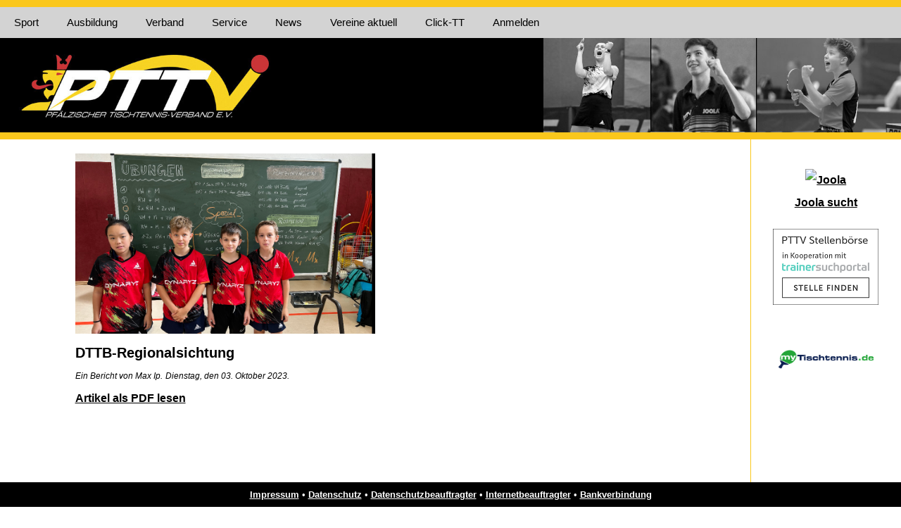

--- FILE ---
content_type: text/html; charset=UTF-8
request_url: https://pttv.de/index.php?content=news_article&id=366
body_size: 2973
content:
<!DOCTYPE HTML>
<html lang="de">
<head>
	<meta charset="utf-8"/>
	<meta name="viewport" content="width=device-width, initial-scale=1.0"/>
	<link rel="stylesheet" type="text/css" href="css/styles.css">
	<link rel="stylesheet" type="text/css" href="css/navi.css">
	<link rel="stylesheet" type="text/css" href="css/accordion.css">
	<link rel="stylesheet" type="text/css" href="node_modules/croppie/croppie.css">
	<link rel="stylesheet" type="text/css" href="https://cdn.quilljs.com/1.3.6/quill.snow.css">
	<title>PTTV</title>
	<script type="text/javascript" src="https://ajax.googleapis.com/ajax/libs/jquery/2.2.4/jquery.min.js"></script>
	<script type="text/javascript" src="https://cdn.quilljs.com/1.3.6/quill.js"></script>
<script type="text/javascript">const baseURL = 'https://pttv.de/';</script>
	<script type="text/javascript" src="node_modules/areyousure/jquery.are-you-sure.js"></script>
	<script type="text/javascript" src="node_modules/croppie/croppie.js"></script>
	<script type="text/javascript" src="js/mail2.js"></script>
</head>
<body>
<nav>
<div id="topStripe"><img src="img/placeholder.png" /></div>
<!-- <div id="logo"><a href="https://pttv.de/"><img src="https://pttv.de/gfx/gisbo_logo.png" width="65px" alt="Gisbo Softwareentwicklung & EDV-Beratung GmbH" title="Gisbo Softwareentwicklung & EDV-Beratung GmbH"></a></div> -->

<label for="drop" class="toggle">Menu</label>
<input type="checkbox" id="drop" />
<ul class="menu">
    <li>
        <!-- Ebene 1 -->
        <label for="drop-4" class="toggle">Sport</label>
        <a href="#">Sport</a>
        <input type="checkbox" id="drop-4"/>
        <ul>
            <li><a href="index.php?content=sport_turniere_vereine">Turniere</a></li>
            <li><a href="index.php?content=sport_leistungssport">Leistungssport</a></li>
            <li><a href="index.php?content=sport_kader">Kader</a></li>
            <li>
                <!-- Ebene 2 -->
                <label for="drop-4.2" class="toggle">Breiten- & Freizeitsport</label>
                <a href="#">Breiten- & Freizeitsport</a>
                <input type="checkbox" id="drop-4.2"/>
                <ul>
                    <li><a href="index.php?content=freizeitsport_freizeitsport">Freizeitsport</a></li>
                    <li><a href="index.php?content=freizeitsport_minimeisterschaften">Minimeisterschaften</a></li>
                    <li><a href="index.php?content=freizeitsport_schulsport">Schulsport</a></li>
                    <li><a href="index.php?content=sport_download_breitensport">Downloads Breitensport</a></li>
                    <li><a href="index.php?content=sport_download_schulsport">Downloads Schulsport</a></li>
                </ul>
            </li>
            <li><a href="index.php?content=freizeitsport_juniorteam">Juniorteam</a></li>
        </ul>
    </li>
    <li>
        <!-- First Tier Drop Down -->
        <label for="drop-5" class="toggle">Ausbildung</label>
        <a href="#">Ausbildung</a>
        <input type="checkbox" id="drop-5"/>
        <ul>
            <li><a href="index.php?content=ausbildung_trainer">Trainer</a></li>
            <li><a href="index.php?content=ausbildung_schiedsrichter">Schiedsrichter</a></li>
        </ul>
    </li>
    <li>
        <!-- Ebene 1 -->
        <label for="drop-2" class="toggle">Verband</label>
        <a href="#">Verband</a>
        <input type="checkbox" id="drop-2"/>
        <ul>
        <li><a href="index.php?content=verband_verbandsmitarbeiter">Verbandsmitarbeiter</a></li>
        <li><a href="index.php?content=verband_ordnungen_bestimmungen">Ordnungen & Bestimmungen</a></li>
        <li><a href="index.php?content=verband_formulare">Formulare</a></li>
        <li><a href="index.php?content=verband_schiedsrichter">Schiedsrichter</a></li>
        <li><a href="index.php?content=verband_organigramm">Organigramm</a></li>
        <!-- <li><a href="index.php?content=verband_neugruendung">Neugründung</a></li> -->
        <li><a href="index.php?content=verband_region7">Region 7</a></li>
        <li><a href="index.php?content=verband_ausschuesse">Ausschüsse</a></li>
        <li><a href="index.php?content=verband_verbandstag">Verbandstag</a>
			<input type="checkbox" id="drop-8.2"/>
			<ul>
				<li><a href="pdf/PTTV-Verbandstag_2016.pdf" target="Verbandstag_2016">Verbandstagsbroschüre 2016</a></li>
				<li><a href="pdf/PTTV-Verbandstag_2019.pdf" target="Verbandstag_2019">Verbandstagsbroschüre 2019</a></li>
				<li><a href="pdf/PTTV-Verbandstag_2022.pdf" target="Verbandstag_2022">Verbandstagsbroschüre 2022</a></li>
				<li><a href="pdf/PTTV-Verbandstag_2025.pdf" target="Verbandstag_2022">Verbandstagsbroschüre 2025</a></li>
			</ul>
		</li>
        <li><a href="index.php?content=verband_rahmenterminplan">Rahmenterminplan</a></li>
        <li><a href="index.php?content=verband_jahrbuecher">Jahrbücher</a></li>
		<li><a href="pdf/Chronik_10_Jahre_PTTV.pdf" target="PTTV_Chronik_10">10-jähriges Jubiläum</a></li>
		<li><a href="pdf/Chronik_25_Jahre_PTTV.pdf" target="PTTV_Chronik_25">25-jähriges Jubiläum</a></li>
		<li><a href="pdf/Chronik_50_Jahre_PTTV.pdf" target="PTTV_Chronik_50">50-jähriges Jubiläum</a></li>
		<li>
			<label for="drop-6.2" class="toggle">75-jähriges Jubiläum</label>
			<a href="#">75-jähriges Jubiläum</a>
			<input type="checkbox" id="drop-6.2"/>
			<ul>
				<li><a href="pdf/Chronik_75_Jahre_PTTV.pdf" target="PTTV_Chronik_75">Chronik 75 Jahre PTTV</a></li>
				<li><a href="pdf/PTTV-Impressionen.pdf" target="PTTV_Impressionen">Impressionen 75 Jahre PTTV</a></li>
			</ul>
		</li>
    </ul>
    <li>
        <!-- Ebene 1 -->
        <label for="drop-6" class="toggle">Service</label>
        <a href="#">Service</a>
        <input type="checkbox" id="drop-6"/>
        <ul>
            <li><a href="index.php?content=service_amtliche_veroeffentlichungen">Amtliche Veröffentlichungen</a></li>
            <li>
                <!-- Ebene 2 -->
                <label for="drop-6.2" class="toggle">Newsletter</label>
                <a href="#">Newsletter</a>
                <input type="checkbox" id="drop-6.2"/>
                <ul>
                    <li><a href="index.php?content=service_newsletter_subscribe" rel="nofollow">Registrieren</a></li>
                    <li><a href="index.php?content=service_newsletter_check" rel="nofollow">Einstellungen</a></li>
                    <li><a href="index.php?content=service_newsletter_unsubscribe" rel="nofollow">Kündigen</a></li>
                </ul>
            </li>
            <li><a href="index.php?content=service_adressen_vereine">Adressen der Vereine</a></li>
            
            <li><a href="index.php?content=service_impressum">Impressum</a></li>
            <li><a href="index.php?content=service_datenschutz">Datenschutz</a></li>
            <li><a href="index.php?content=service_datenschutzbeauftragter">Datenschutzbeauftragter</a></li>
			<li><a href="index.php?content=service_datenschutz_vereine">Hinweise für Vereine zum Datenschutz</a></li>
            <li><a href="index.php?content=service_bankverbindung">Bankverbindung</a></li>
        </ul>
    </li>
    <li>
        <!-- Ebene 1 -->
        <!-- <label for="drop-1" class="toggle">News ></label> -->
        <a class="nav-button" href="index.php?content=news">News</a>
    </li>
    <li>
        <a class="nav-button" href="index.php?content=vereine_aktuell">Vereine aktuell</a>
    </li>
    <li>
        <!-- Ebene 1 -->
        <!-- <label for="drop-7" class="toggle">Click-TT</label> -->
        <a class="nav-button" href="http://pttv.click-tt.de/" target="new">Click-TT</a>
    </li>
    <!-- Ebene 1 -->
    <li><a class='nav-button' href='index.php?action=login'>Anmelden</a></li></ul>

</nav>
        <div id="pageWrap">
            <div class="row" id="banner">
                <div class="col-12">
                    <a href="index.php?content=start"><img src="img/banner_12.jpg" width="100%"></a>
                </div>
            </div>
                <div class="row">
                    <div class="col-10" id="content">
                        <div class="news_article_wrap">
    <!-- article display page -->
    <div class="news_article_image" id="news_image"><img src='https://pttv.de/img/uploads/titelbild-regionalsichtung-bad-blankenberg-2023-10-03-071823.jpg'/></div>
    <div class="news_article_headline">DTTB-Regionalsichtung</div>
    <div class="news_author">Ein Bericht von Max Ip.</div>
    <div class="news_date">Dienstag, den 03. Oktober 2023.</div>
    <div class="news_article"></div>
    <div class="news_article_pdf" id="news_pdf"><a id="pdfPath" href="https://pttv.de/pdf/Regionalsichtung_Bad_Blankenberg-2023-10-03-071925.pdf" target="_blank">Artikel als PDF lesen</a></div>
</div>                    </div>
                    <div class="col-2" id="sidebar">
<br>
    <div class="sponsor">
<!--        
		<a href="pdf/PTTV_JOOLA_Ballangebot_V01_07-2023.pdf" target="_Ballaktion" title="Joola Ballaktion">
            <img src="img/sponsor/Ballangebot_2023.jpg" alt="Joola Ballaktion"><br>Joola Ballaktion
		</a><br><br>
-->
		<a href="https://joola.de/web2020/karriere/" target="_neu">
		<img src="https://joola.de/web2020/wp-content/uploads/2021/03/JOOLA2020_horiz-logo_grn-blk.png" border="0" width="100" alt="Joola">
		<br>Joola sucht</a><br>
	</div>
	
	<div class="sponsor">
        <a href="https://www.trainersuchportal.de/partnerwidget/AS2SK/start" target="new">
            <img src="img/sponsor/stellenboerse.png">
        </a>
	</div><br>
<!--        
    <div class="non_sponsor">
        <a href="https://www.httv.de/news/data/2023/01/09/stellenausschreibung-httv-sucht-kaufmaennischen-sachbearbeiter-mwd/"
		title="Stellenausschreibung: Hessischer Tischtennis-Verband sucht Kaufmännischen Sachbearbeiter (m/w/d)" target="httv" rel="nofollow">
        HTTV sucht  
        </a>
    </div><br>
-->
 
    <div class="non_sponsor">
        <a href="https://www.mytischtennis.de/public/home" target="new">
            <img src="img/sponsor/my_tt_de.png" width="70%">
        </a>
    </div><br>
	
<!--        
    <div class="non_sponsor">
        <a href="https://www.tt-finals.de/" target="tt-finals" rel="nofollow">
        <img src="img/tt-finals2025.png" width="70%" alt="TT-Finals Erfurt 2025 / 6-9. Juni">
        </a>
    </div><br>
-->
 
</div>
                </div>
                <div class="row">
                    <div class="col-12" id="footer">
                        <div class="row">
    <div class="col-3"><img src="img/placeholder.png" /></div>
    <div class="col-6" id="footer_content">
        <a href="index.php?content=service_impressum">Impressum</a> &bullet;
        <a href="index.php?content=service_datenschutz">Datenschutz</a> &bullet;
        <a href="index.php?content=service_datenschutzbeauftragter">Datenschutzbeauftragter</a> &bullet;
		<a href="index.php?content=service_internetbeauftragte">Internetbeauftragter</a> &bullet;
        <a href="index.php?content=service_bankverbindung">Bankverbindung</a>
    </div>
    <div class="col-3"><img src="img/placeholder.png" /></div>
</div>
                    </div>
                </div>
        </div>
</body>
</html>

--- FILE ---
content_type: text/css
request_url: https://pttv.de/css/accordion.css
body_size: 2596
content:
#filterButton a {
	text-decoration: none;
	color: white;


}

#filterButton {
	font-family: Arial, sans-serif;
	line-height: normal;
	text-decoration: none;
	height: 30px;
	width: 130px;
    padding: 5px;
	vertical-align: middle;
    background-color: #fac71c;
    font-weight: bold;
}

/* #deFilter {
	font-family: Arial, sans-serif;
	text-decoration: none;
	height: 30px;
    padding: 5px;
    color: white;
    background-color: #fac71c;
    font-weight: bold;
} */

.ac-container{
	margin: 10px auto 30px auto;
	text-align: left;
}
.ac-container label{
	font-family: Arial, sans-serif;
	z-index: 20;
	height: 30px;
	cursor: pointer;
    padding: 5px;
    color: white;
    background-color: #fac71c;
    font-weight: bold;
}
.ac-container label:hover{
	background: lightgray;
}
.ac-container input:checked + label,
.ac-container input:checked + label:hover{
	background: #fac71c;
	color: white;
}
.ac-container label:hover:after,
.ac-container input:checked + label:hover:after{
	content: '';
	position: absolute;
	width: 24px;
	height: 24px;
	right: 13px;
	top: 7px;
	background: transparent url(../images/arrow_down.png) no-repeat center center;
}
.ac-container input:checked + label:hover:after{
	background-image: url(../images/arrow_up.png);
}
.ac-container input{
	display: none;
}
.ac-container article{
	background: rgba(255, 255, 255, 0.5);
	margin-top: -1px;
	overflow: hidden;
	height: 0px;
	position: relative;
	z-index: 10;
	-webkit-transition: height 0.3s ease-in-out, box-shadow 0.6s linear;
	-moz-transition: height 0.3s ease-in-out, box-shadow 0.6s linear;
	-o-transition: height 0.3s ease-in-out, box-shadow 0.6s linear;
	-ms-transition: height 0.3s ease-in-out, box-shadow 0.6s linear;
	transition: height 0.3s ease-in-out, box-shadow 0.6s linear;
}
.ac-container article p{
	font-style: italic;
	color: #777;
	line-height: 23px;
	font-size: 14px;
	padding: 20px;
	text-shadow: 1px 1px 1px rgba(255,255,255,0.8);
}
.ac-container input:checked ~ article{
	-webkit-transition: height 0.5s ease-in-out, box-shadow 0.1s linear;
	-moz-transition: height 0.5s ease-in-out, box-shadow 0.1s linear;
	-o-transition: height 0.5s ease-in-out, box-shadow 0.1s linear;
	-ms-transition: height 0.5s ease-in-out, box-shadow 0.1s linear;
	transition: height 0.5s ease-in-out, box-shadow 0.1s linear;
	box-shadow: 0px 0px 0px 1px rgba(155,155,155,0.3);
}
.ac-container input:checked ~ article.ac-small{
	height: auto;
    width: 100%;
}
.ac-container input:checked ~ article.ac-medium{
	height: 180px;
}
.ac-container input:checked ~ article.ac-large{
	height: 230px;
}


--- FILE ---
content_type: text/javascript
request_url: https://pttv.de/js/mail2.js
body_size: 39
content:
function mail2(prefix, postfix, tld) {
    document.write("<a href=mailto:" + prefix + "@" + postfix + '.' + tld + ">E-Mail</a>");
}
